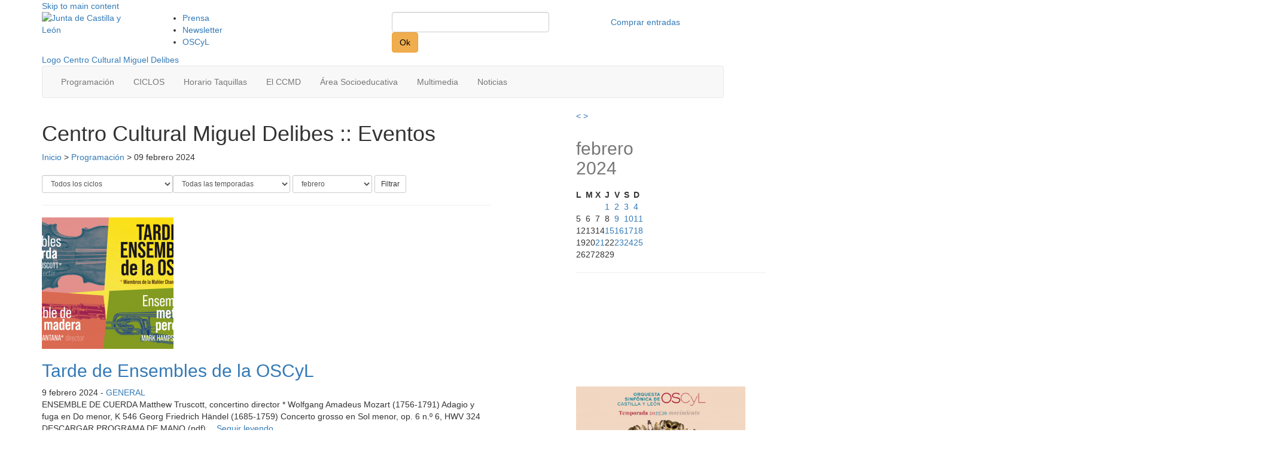

--- FILE ---
content_type: text/html; charset=UTF-8
request_url: https://www.centroculturalmigueldelibes.com/eventos/2024/02/09/
body_size: 12968
content:
<!doctype html>
<html lang="es">

<head>
  <!--[if lt IE 7]> <html class="no-js ie6 oldie" lang="es"> <![endif]-->
  <!--[if IE 7]>    <html class="no-js ie7 oldie" lang="es"> <![endif]-->
  <!--[if IE 8]>    <html class="no-js ie8 oldie" lang="es"> <![endif]-->
  <!--[if gt IE 8]><!-->
  <html class="no-js" lang="es">
  <!--<![endif]-->
  <meta charset="utf-8">
  <meta http-equiv="X-UA-Compatible" content="IE=edge">
  <meta name="viewport" content="width=device-width, initial-scale=1">

  <!-- HTML5 shim and Respond.js IE8 support of HTML5 elements and media queries -->
  <!--[if lt IE 9]>
  <script src="https://oss.maxcdn.com/libs/html5shiv/3.7.0/html5shiv.js"></script>
  <script src="https://oss.maxcdn.com/libs/respond.js/1.4.2/respond.min.js"></script>
  <![endif]-->

  <title>Eventos &#8211; Centro Cultural Miguel Delibes</title>
  <link rel="alternate" type="application/rss+xml" title="Centro Cultural Miguel Delibes RSS Feed" href="https://www.centroculturalmigueldelibes.com/rssfeed/">
  <link rel="shortcut icon" href="/wp-content/themes/ccmdtheme2020/favicon.ico" />
  <!-- Global site tag (gtag.js) - Google Analytics -->
  <script async src="https://www.googletagmanager.com/gtag/js?id=G-XW4KZD3JSG"></script>
  <script>
    window.dataLayer = window.dataLayer || [];

    function gtag() {
      dataLayer.push(arguments);
    }
    gtag('js', new Date());
    // gtag('config', 'UA-5764362-20');
    gtag('config', 'G-XW4KZD3JSG');
  </script>
  <meta name='robots' content='index, follow, max-image-preview:large, max-snippet:-1, max-video-preview:-1' />

	<!-- This site is optimized with the Yoast SEO plugin v23.7 - https://yoast.com/wordpress/plugins/seo/ -->
	<link rel="canonical" href="/2024/02/09/" />
	<meta property="og:locale" content="es_ES" />
	<meta property="og:type" content="website" />
	<meta property="og:url" content="/2024/02/09/" />
	<meta property="og:site_name" content="Centro Cultural Miguel Delibes" />
	<script type="application/ld+json" class="yoast-schema-graph">{"@context":"https://schema.org","@graph":[{"@type":"CollectionPage","@id":"/2024/02/09/","url":"/2024/02/09/","name":"","isPartOf":{"@id":"https://www.centroculturalmigueldelibes.com/#website"},"primaryImageOfPage":{"@id":"/2024/02/09/#primaryimage"},"image":{"@id":"/2024/02/09/#primaryimage"},"thumbnailUrl":"/assets/web-tarde-ensembles-630x397.jpg","breadcrumb":{"@id":"/2024/02/09/#breadcrumb"},"inLanguage":"es"},{"@type":"ImageObject","inLanguage":"es","@id":"/2024/02/09/#primaryimage","url":"/assets/web-tarde-ensembles-630x397.jpg","contentUrl":"/assets/web-tarde-ensembles-630x397.jpg","width":1772,"height":1118,"caption":"Tarde de ensembles"},{"@type":"BreadcrumbList","@id":"/2024/02/09/#breadcrumb","itemListElement":[{"@type":"ListItem","position":1,"name":"Inicio","item":"https://www.centroculturalmigueldelibes.com/"},{"@type":"ListItem","position":2,"name":"Archivos por 9 febrero 2024"}]},{"@type":"WebSite","@id":"https://www.centroculturalmigueldelibes.com/#website","url":"https://www.centroculturalmigueldelibes.com/","name":"Centro Cultural Miguel Delibes","description":"El CCMD de Valladolid","potentialAction":[{"@type":"SearchAction","target":{"@type":"EntryPoint","urlTemplate":"https://www.centroculturalmigueldelibes.com/?s={search_term_string}"},"query-input":{"@type":"PropertyValueSpecification","valueRequired":true,"valueName":"search_term_string"}}],"inLanguage":"es"}]}</script>
	<!-- / Yoast SEO plugin. -->


<link rel='dns-prefetch' href='//cdnjs.cloudflare.com' />
<link rel='dns-prefetch' href='//www.centroculturalmigueldelibes.com' />
<script type="text/javascript">
/* <![CDATA[ */
window._wpemojiSettings = {"baseUrl":"https:\/\/s.w.org\/images\/core\/emoji\/15.0.3\/72x72\/","ext":".png","svgUrl":"https:\/\/s.w.org\/images\/core\/emoji\/15.0.3\/svg\/","svgExt":".svg","source":{"concatemoji":"\/wp-includes\/js\/wp-emoji-release.min.js?ver=6.6.4"}};
/*! This file is auto-generated */
!function(i,n){var o,s,e;function c(e){try{var t={supportTests:e,timestamp:(new Date).valueOf()};sessionStorage.setItem(o,JSON.stringify(t))}catch(e){}}function p(e,t,n){e.clearRect(0,0,e.canvas.width,e.canvas.height),e.fillText(t,0,0);var t=new Uint32Array(e.getImageData(0,0,e.canvas.width,e.canvas.height).data),r=(e.clearRect(0,0,e.canvas.width,e.canvas.height),e.fillText(n,0,0),new Uint32Array(e.getImageData(0,0,e.canvas.width,e.canvas.height).data));return t.every(function(e,t){return e===r[t]})}function u(e,t,n){switch(t){case"flag":return n(e,"\ud83c\udff3\ufe0f\u200d\u26a7\ufe0f","\ud83c\udff3\ufe0f\u200b\u26a7\ufe0f")?!1:!n(e,"\ud83c\uddfa\ud83c\uddf3","\ud83c\uddfa\u200b\ud83c\uddf3")&&!n(e,"\ud83c\udff4\udb40\udc67\udb40\udc62\udb40\udc65\udb40\udc6e\udb40\udc67\udb40\udc7f","\ud83c\udff4\u200b\udb40\udc67\u200b\udb40\udc62\u200b\udb40\udc65\u200b\udb40\udc6e\u200b\udb40\udc67\u200b\udb40\udc7f");case"emoji":return!n(e,"\ud83d\udc26\u200d\u2b1b","\ud83d\udc26\u200b\u2b1b")}return!1}function f(e,t,n){var r="undefined"!=typeof WorkerGlobalScope&&self instanceof WorkerGlobalScope?new OffscreenCanvas(300,150):i.createElement("canvas"),a=r.getContext("2d",{willReadFrequently:!0}),o=(a.textBaseline="top",a.font="600 32px Arial",{});return e.forEach(function(e){o[e]=t(a,e,n)}),o}function t(e){var t=i.createElement("script");t.src=e,t.defer=!0,i.head.appendChild(t)}"undefined"!=typeof Promise&&(o="wpEmojiSettingsSupports",s=["flag","emoji"],n.supports={everything:!0,everythingExceptFlag:!0},e=new Promise(function(e){i.addEventListener("DOMContentLoaded",e,{once:!0})}),new Promise(function(t){var n=function(){try{var e=JSON.parse(sessionStorage.getItem(o));if("object"==typeof e&&"number"==typeof e.timestamp&&(new Date).valueOf()<e.timestamp+604800&&"object"==typeof e.supportTests)return e.supportTests}catch(e){}return null}();if(!n){if("undefined"!=typeof Worker&&"undefined"!=typeof OffscreenCanvas&&"undefined"!=typeof URL&&URL.createObjectURL&&"undefined"!=typeof Blob)try{var e="postMessage("+f.toString()+"("+[JSON.stringify(s),u.toString(),p.toString()].join(",")+"));",r=new Blob([e],{type:"text/javascript"}),a=new Worker(URL.createObjectURL(r),{name:"wpTestEmojiSupports"});return void(a.onmessage=function(e){c(n=e.data),a.terminate(),t(n)})}catch(e){}c(n=f(s,u,p))}t(n)}).then(function(e){for(var t in e)n.supports[t]=e[t],n.supports.everything=n.supports.everything&&n.supports[t],"flag"!==t&&(n.supports.everythingExceptFlag=n.supports.everythingExceptFlag&&n.supports[t]);n.supports.everythingExceptFlag=n.supports.everythingExceptFlag&&!n.supports.flag,n.DOMReady=!1,n.readyCallback=function(){n.DOMReady=!0}}).then(function(){return e}).then(function(){var e;n.supports.everything||(n.readyCallback(),(e=n.source||{}).concatemoji?t(e.concatemoji):e.wpemoji&&e.twemoji&&(t(e.twemoji),t(e.wpemoji)))}))}((window,document),window._wpemojiSettings);
/* ]]> */
</script>
		
	<link rel='stylesheet' id='form-manager-css-css' href='/wp-content/plugins/wordpress-form-manager/css/style.css?ver=6.6.4' type='text/css' media='all' />
<link rel='stylesheet' id='bootstrap-fa-icon-css' href='/wp-content/plugins/easy-bootstrap-shortcodes/styles/font-awesome.min.css?ver=6.6.4' type='text/css' media='all' />
<style id='wp-emoji-styles-inline-css' type='text/css'>

	img.wp-smiley, img.emoji {
		display: inline !important;
		border: none !important;
		box-shadow: none !important;
		height: 1em !important;
		width: 1em !important;
		margin: 0 0.07em !important;
		vertical-align: -0.1em !important;
		background: none !important;
		padding: 0 !important;
	}
</style>
<link rel='stylesheet' id='wp-block-library-css' href='/wp-includes/css/dist/block-library/style.min.css?ver=6.6.4' type='text/css' media='all' />
<style id='classic-theme-styles-inline-css' type='text/css'>
/*! This file is auto-generated */
.wp-block-button__link{color:#fff;background-color:#32373c;border-radius:9999px;box-shadow:none;text-decoration:none;padding:calc(.667em + 2px) calc(1.333em + 2px);font-size:1.125em}.wp-block-file__button{background:#32373c;color:#fff;text-decoration:none}
</style>
<style id='global-styles-inline-css' type='text/css'>
:root{--wp--preset--aspect-ratio--square: 1;--wp--preset--aspect-ratio--4-3: 4/3;--wp--preset--aspect-ratio--3-4: 3/4;--wp--preset--aspect-ratio--3-2: 3/2;--wp--preset--aspect-ratio--2-3: 2/3;--wp--preset--aspect-ratio--16-9: 16/9;--wp--preset--aspect-ratio--9-16: 9/16;--wp--preset--color--black: #000000;--wp--preset--color--cyan-bluish-gray: #abb8c3;--wp--preset--color--white: #ffffff;--wp--preset--color--pale-pink: #f78da7;--wp--preset--color--vivid-red: #cf2e2e;--wp--preset--color--luminous-vivid-orange: #ff6900;--wp--preset--color--luminous-vivid-amber: #fcb900;--wp--preset--color--light-green-cyan: #7bdcb5;--wp--preset--color--vivid-green-cyan: #00d084;--wp--preset--color--pale-cyan-blue: #8ed1fc;--wp--preset--color--vivid-cyan-blue: #0693e3;--wp--preset--color--vivid-purple: #9b51e0;--wp--preset--gradient--vivid-cyan-blue-to-vivid-purple: linear-gradient(135deg,rgba(6,147,227,1) 0%,rgb(155,81,224) 100%);--wp--preset--gradient--light-green-cyan-to-vivid-green-cyan: linear-gradient(135deg,rgb(122,220,180) 0%,rgb(0,208,130) 100%);--wp--preset--gradient--luminous-vivid-amber-to-luminous-vivid-orange: linear-gradient(135deg,rgba(252,185,0,1) 0%,rgba(255,105,0,1) 100%);--wp--preset--gradient--luminous-vivid-orange-to-vivid-red: linear-gradient(135deg,rgba(255,105,0,1) 0%,rgb(207,46,46) 100%);--wp--preset--gradient--very-light-gray-to-cyan-bluish-gray: linear-gradient(135deg,rgb(238,238,238) 0%,rgb(169,184,195) 100%);--wp--preset--gradient--cool-to-warm-spectrum: linear-gradient(135deg,rgb(74,234,220) 0%,rgb(151,120,209) 20%,rgb(207,42,186) 40%,rgb(238,44,130) 60%,rgb(251,105,98) 80%,rgb(254,248,76) 100%);--wp--preset--gradient--blush-light-purple: linear-gradient(135deg,rgb(255,206,236) 0%,rgb(152,150,240) 100%);--wp--preset--gradient--blush-bordeaux: linear-gradient(135deg,rgb(254,205,165) 0%,rgb(254,45,45) 50%,rgb(107,0,62) 100%);--wp--preset--gradient--luminous-dusk: linear-gradient(135deg,rgb(255,203,112) 0%,rgb(199,81,192) 50%,rgb(65,88,208) 100%);--wp--preset--gradient--pale-ocean: linear-gradient(135deg,rgb(255,245,203) 0%,rgb(182,227,212) 50%,rgb(51,167,181) 100%);--wp--preset--gradient--electric-grass: linear-gradient(135deg,rgb(202,248,128) 0%,rgb(113,206,126) 100%);--wp--preset--gradient--midnight: linear-gradient(135deg,rgb(2,3,129) 0%,rgb(40,116,252) 100%);--wp--preset--font-size--small: 13px;--wp--preset--font-size--medium: 20px;--wp--preset--font-size--large: 36px;--wp--preset--font-size--x-large: 42px;--wp--preset--spacing--20: 0.44rem;--wp--preset--spacing--30: 0.67rem;--wp--preset--spacing--40: 1rem;--wp--preset--spacing--50: 1.5rem;--wp--preset--spacing--60: 2.25rem;--wp--preset--spacing--70: 3.38rem;--wp--preset--spacing--80: 5.06rem;--wp--preset--shadow--natural: 6px 6px 9px rgba(0, 0, 0, 0.2);--wp--preset--shadow--deep: 12px 12px 50px rgba(0, 0, 0, 0.4);--wp--preset--shadow--sharp: 6px 6px 0px rgba(0, 0, 0, 0.2);--wp--preset--shadow--outlined: 6px 6px 0px -3px rgba(255, 255, 255, 1), 6px 6px rgba(0, 0, 0, 1);--wp--preset--shadow--crisp: 6px 6px 0px rgba(0, 0, 0, 1);}:where(.is-layout-flex){gap: 0.5em;}:where(.is-layout-grid){gap: 0.5em;}body .is-layout-flex{display: flex;}.is-layout-flex{flex-wrap: wrap;align-items: center;}.is-layout-flex > :is(*, div){margin: 0;}body .is-layout-grid{display: grid;}.is-layout-grid > :is(*, div){margin: 0;}:where(.wp-block-columns.is-layout-flex){gap: 2em;}:where(.wp-block-columns.is-layout-grid){gap: 2em;}:where(.wp-block-post-template.is-layout-flex){gap: 1.25em;}:where(.wp-block-post-template.is-layout-grid){gap: 1.25em;}.has-black-color{color: var(--wp--preset--color--black) !important;}.has-cyan-bluish-gray-color{color: var(--wp--preset--color--cyan-bluish-gray) !important;}.has-white-color{color: var(--wp--preset--color--white) !important;}.has-pale-pink-color{color: var(--wp--preset--color--pale-pink) !important;}.has-vivid-red-color{color: var(--wp--preset--color--vivid-red) !important;}.has-luminous-vivid-orange-color{color: var(--wp--preset--color--luminous-vivid-orange) !important;}.has-luminous-vivid-amber-color{color: var(--wp--preset--color--luminous-vivid-amber) !important;}.has-light-green-cyan-color{color: var(--wp--preset--color--light-green-cyan) !important;}.has-vivid-green-cyan-color{color: var(--wp--preset--color--vivid-green-cyan) !important;}.has-pale-cyan-blue-color{color: var(--wp--preset--color--pale-cyan-blue) !important;}.has-vivid-cyan-blue-color{color: var(--wp--preset--color--vivid-cyan-blue) !important;}.has-vivid-purple-color{color: var(--wp--preset--color--vivid-purple) !important;}.has-black-background-color{background-color: var(--wp--preset--color--black) !important;}.has-cyan-bluish-gray-background-color{background-color: var(--wp--preset--color--cyan-bluish-gray) !important;}.has-white-background-color{background-color: var(--wp--preset--color--white) !important;}.has-pale-pink-background-color{background-color: var(--wp--preset--color--pale-pink) !important;}.has-vivid-red-background-color{background-color: var(--wp--preset--color--vivid-red) !important;}.has-luminous-vivid-orange-background-color{background-color: var(--wp--preset--color--luminous-vivid-orange) !important;}.has-luminous-vivid-amber-background-color{background-color: var(--wp--preset--color--luminous-vivid-amber) !important;}.has-light-green-cyan-background-color{background-color: var(--wp--preset--color--light-green-cyan) !important;}.has-vivid-green-cyan-background-color{background-color: var(--wp--preset--color--vivid-green-cyan) !important;}.has-pale-cyan-blue-background-color{background-color: var(--wp--preset--color--pale-cyan-blue) !important;}.has-vivid-cyan-blue-background-color{background-color: var(--wp--preset--color--vivid-cyan-blue) !important;}.has-vivid-purple-background-color{background-color: var(--wp--preset--color--vivid-purple) !important;}.has-black-border-color{border-color: var(--wp--preset--color--black) !important;}.has-cyan-bluish-gray-border-color{border-color: var(--wp--preset--color--cyan-bluish-gray) !important;}.has-white-border-color{border-color: var(--wp--preset--color--white) !important;}.has-pale-pink-border-color{border-color: var(--wp--preset--color--pale-pink) !important;}.has-vivid-red-border-color{border-color: var(--wp--preset--color--vivid-red) !important;}.has-luminous-vivid-orange-border-color{border-color: var(--wp--preset--color--luminous-vivid-orange) !important;}.has-luminous-vivid-amber-border-color{border-color: var(--wp--preset--color--luminous-vivid-amber) !important;}.has-light-green-cyan-border-color{border-color: var(--wp--preset--color--light-green-cyan) !important;}.has-vivid-green-cyan-border-color{border-color: var(--wp--preset--color--vivid-green-cyan) !important;}.has-pale-cyan-blue-border-color{border-color: var(--wp--preset--color--pale-cyan-blue) !important;}.has-vivid-cyan-blue-border-color{border-color: var(--wp--preset--color--vivid-cyan-blue) !important;}.has-vivid-purple-border-color{border-color: var(--wp--preset--color--vivid-purple) !important;}.has-vivid-cyan-blue-to-vivid-purple-gradient-background{background: var(--wp--preset--gradient--vivid-cyan-blue-to-vivid-purple) !important;}.has-light-green-cyan-to-vivid-green-cyan-gradient-background{background: var(--wp--preset--gradient--light-green-cyan-to-vivid-green-cyan) !important;}.has-luminous-vivid-amber-to-luminous-vivid-orange-gradient-background{background: var(--wp--preset--gradient--luminous-vivid-amber-to-luminous-vivid-orange) !important;}.has-luminous-vivid-orange-to-vivid-red-gradient-background{background: var(--wp--preset--gradient--luminous-vivid-orange-to-vivid-red) !important;}.has-very-light-gray-to-cyan-bluish-gray-gradient-background{background: var(--wp--preset--gradient--very-light-gray-to-cyan-bluish-gray) !important;}.has-cool-to-warm-spectrum-gradient-background{background: var(--wp--preset--gradient--cool-to-warm-spectrum) !important;}.has-blush-light-purple-gradient-background{background: var(--wp--preset--gradient--blush-light-purple) !important;}.has-blush-bordeaux-gradient-background{background: var(--wp--preset--gradient--blush-bordeaux) !important;}.has-luminous-dusk-gradient-background{background: var(--wp--preset--gradient--luminous-dusk) !important;}.has-pale-ocean-gradient-background{background: var(--wp--preset--gradient--pale-ocean) !important;}.has-electric-grass-gradient-background{background: var(--wp--preset--gradient--electric-grass) !important;}.has-midnight-gradient-background{background: var(--wp--preset--gradient--midnight) !important;}.has-small-font-size{font-size: var(--wp--preset--font-size--small) !important;}.has-medium-font-size{font-size: var(--wp--preset--font-size--medium) !important;}.has-large-font-size{font-size: var(--wp--preset--font-size--large) !important;}.has-x-large-font-size{font-size: var(--wp--preset--font-size--x-large) !important;}
:where(.wp-block-post-template.is-layout-flex){gap: 1.25em;}:where(.wp-block-post-template.is-layout-grid){gap: 1.25em;}
:where(.wp-block-columns.is-layout-flex){gap: 2em;}:where(.wp-block-columns.is-layout-grid){gap: 2em;}
:root :where(.wp-block-pullquote){font-size: 1.5em;line-height: 1.6;}
</style>
<link rel='stylesheet' id='cookie-notice-front-css' href='/wp-content/plugins/cookie-notice/css/front.min.css?ver=2.4.18' type='text/css' media='all' />
<link rel='stylesheet' id='bootstrap-css' href='https://cdnjs.cloudflare.com/ajax/libs/twitter-bootstrap/3.3.6/css/bootstrap.min.css?ver=1.0' type='text/css' media='media, screen' />
<link rel='stylesheet' id='owl2css-css' href='https://cdnjs.cloudflare.com/ajax/libs/OwlCarousel2/2.0.0-beta.3/assets/owl.carousel.min.css?ver=1.0' type='text/css' media='media, screen' />
<link rel='stylesheet' id='owl2csstheme-css' href='https://cdnjs.cloudflare.com/ajax/libs/OwlCarousel2/2.0.0-beta.3/assets/owl.theme.default.min.css?ver=1.0' type='text/css' media='media, screen' />
<link rel='stylesheet' id='style-css' href='/wp-content/themes/ccmdtheme2020/css/style.css?ver=1.1' type='text/css' media='media, screen' />
<link rel='stylesheet' id='newstyle-css' href='/wp-content/themes/ccmdtheme2020/css/newstyle.css?ver=1.1' type='text/css' media='media, screen' />
<link rel='stylesheet' id='fancybox-css' href='/wp-content/plugins/easy-fancybox/fancybox/1.5.4/jquery.fancybox.min.css?ver=6.6.4' type='text/css' media='screen' />
<link rel='stylesheet' id='ebs_dynamic_css-css' href='/wp-content/plugins/easy-bootstrap-shortcodes/styles/ebs_dynamic_css.php?ver=6.6.4' type='text/css' media='all' />
<link rel='stylesheet' id='better-related-frontend-css' href='/wp-content/plugins/better-related/css/better-related.css?ver=0.3.5' type='text/css' media='all' />
<link rel='stylesheet' id='wp-paginate-css' href='/wp-content/plugins/wp-paginate/css/wp-paginate.css?ver=2.2.2' type='text/css' media='screen' />
<script type="text/javascript" id="form-manager-js-user-js-extra">
/* <![CDATA[ */
var fm_user_I18n = {"ajaxurl":"https:\/\/www.centroculturalmigueldelibes.com\/wp-admin\/admin-ajax.php"};
/* ]]> */
</script>
<script type="text/javascript" src="/wp-content/plugins/wordpress-form-manager/js/userscripts.js?ver=6.6.4" id="form-manager-js-user-js"></script>
<script type="text/javascript" src="https://cdnjs.cloudflare.com/ajax/libs/jquery/1.12.2/jquery.min.js?ver=1.12.2" id="jquery-js"></script>
<script type="text/javascript" src="/wp-content/themes/ccmdtheme2020/js/libs/modernizr-2.0.6.min.js?ver=2.0.6" id="modernizr-js"></script>
<script type="text/javascript" src="https://cdnjs.cloudflare.com/ajax/libs/twitter-bootstrap/3.3.6/js/bootstrap.min.js?ver=3.3.6" id="bootstrap-js"></script>
<script type="text/javascript" src="https://cdnjs.cloudflare.com/ajax/libs/bootstrap-hover-dropdown/2.2.1/bootstrap-hover-dropdown.min.js?ver=2.2.1" id="bootstrap-hover-js"></script>
<script type="text/javascript" src="/wp-content/themes/ccmdtheme2020/js/script.js?ver=1.0" id="scripts-js"></script>
<link rel="https://api.w.org/" href="https://www.centroculturalmigueldelibes.com/wp-json/" />
<!-- Dynamic Widgets by QURL loaded - http://www.dynamic-widgets.com //-->
</head>

<body class="archive date post-type-archive post-type-archive-eventos cookies-not-set">
    <div id="wrap" role="document">
        <header id="header_block" class="container" role="presentation">
      
      <div id="mainnav_wrapper2" role="navigation">
        <a class="skip-link" href="#main">Skip to main content</a>
        <div id="support_nav">
          <div class="row "><div class="col-lg-2 col-md-2 col-xs-4 col-sm-2">
<a href="http://www.jcyl.es" target="_blank" rel="noopener noreferrer"><img decoding="async" class="alignnone" src="/wp-content/themes/ccmdtheme/img/jcyl-logo.png" alt="Junta de Castilla y León" width="82" height="50" /></a></div>
<div class="col-lg-4 col-md-4 col-xs-8 col-sm-3">
<ul id="menu-utility-navigation" class="menu"><li id="menu-item-746" class="menu-item menu-item-type-custom menu-item-object-custom menu-item-746"><a href="/prensa/">Prensa</a></li>
<li id="menu-item-4523" class="menu-item menu-item-type-post_type menu-item-object-page menu-item-4523"><a href="/newsletter/">Newsletter</a></li>
<li id="menu-item-7762" class="menu-item menu-item-type-custom menu-item-object-custom menu-item-7762"><a href="https://www.oscyl.com">OSCyL</a></li>
</ul>
</div>
<div class="col-lg-3 col-md-3 col-xs-5 col-sm-3">
<form role="search" method="get" id="searchform" action="https://www.centroculturalmigueldelibes.com/" >
    <label class="sr-only" for="s">Search for:</label>
    <input type="text" class="btn-block form-control" value="" name="s" id="s" />
    <button type="submit" id="searchsubmit" class="btn btn-warning visuallyhidden" style="color:#000">Ok</button>
    </form>
</div>
<div class="col-lg-3 col-md-3 col-xs-3 col-sm-4">
<a class="shop-link btn btn-block" href="https://es.patronbase.com/_CCMiguelDelibes/Productions" target="_blank" rel="noopener noreferrer"><span class="hidden-xs">Comprar entradas</span><i class=" glyphicon glyphicon-shopping-cart visible-xs" style="color:#1e1e1e;"></i></a></div>
</div>
        </div>

        <a href="/" title="Ir a la home">
          <div id="logo_box">
            <span class="visuallyhidden">Logo Centro Cultural Miguel Delibes</span>
          </div>
        </a>
        <div class="navbar navbar-default navbar-custom">
          <!-- Brand and toggle get grouped for better mobile display -->
          <div class="navbar-header">
            <button type="button" class="navbar-toggle collapsed" data-toggle="collapse" data-target="#bs-example-navbar-collapse-1" aria-expanded="false">
              <span class="sr-only">Toggle navigation</span>
              <span class="icon-bar"></span>
              <span class="icon-bar"></span>
              <span class="icon-bar"></span>
            </button>
            <a class="navbar-brand visible-xs" href="#">Menú</a>
          </div>
          <div class="collapse navbar-collapse" id="bs-example-navbar-collapse-1">
            <ul id="menu-new-primary-navigation" aria-label="primary-navigation" class="nav navbar-nav" role="menu"><li id="menu-item-7443" class="menu-item menu-item-type-custom menu-item-object-custom menu-item-7443" role="menuitem"><a href="/eventos/" class="btn btn-custom">Programación</a></li>
<li id="menu-item-18720" class="menu-item menu-item-type-post_type menu-item-object-page menu-item-has-children menu-item-18720 dropdown" role="menuitem"><a href="#" class="btn btn-custom dropdown-toggle" data-toggle="dropdown" data-hover="dropdown" aria-haspopup="true">CICLOS </a>
<ul role="menu" class="dropdown-menu">
	<li id="menu-item-23801" class="menu-item menu-item-type-post_type menu-item-object-page menu-item-23801" role="menuitem"><a href="/ciclos/teatro-en-el-delibes-v-comunidad-a-escena/">Teatro en el Delibes. V Comunidad a escena</a></li>
	<li id="menu-item-18723" class="menu-item menu-item-type-post_type menu-item-object-page menu-item-18723" role="menuitem"><a href="/ciclos/recitales-y-musica-de-camara-2/">Recitales y Música de Cámara</a></li>
	<li id="menu-item-21666" class="menu-item menu-item-type-post_type menu-item-object-page menu-item-21666" role="menuitem"><a href="/ciclos/escolares-y-en-familia-2025-2026/">Escolares y En Familia 25-26</a></li>
	<li id="menu-item-20576" class="menu-item menu-item-type-post_type menu-item-object-page menu-item-20576" role="menuitem"><a href="/ciclos/abonos-oscyl/">ABONOS OSCyL</a></li>
</ul>
</li>
<li id="menu-item-18209" class="menu-item menu-item-type-post_type menu-item-object-page menu-item-18209" role="menuitem"><a href="/horario-taquillas/" class="btn btn-custom">Horario Taquillas</a></li>
<li id="menu-item-7448" class="menu-item menu-item-type-post_type menu-item-object-page menu-item-has-children menu-item-7448 dropdown" role="menuitem"><a href="#" class="btn btn-custom dropdown-toggle" data-toggle="dropdown" data-hover="dropdown" aria-haspopup="true">El CCMD </a>
<ul role="menu" class="dropdown-menu">
	<li id="menu-item-7452" class="menu-item menu-item-type-post_type menu-item-object-page menu-item-7452" role="menuitem"><a href="/el-ccmd/elauditorio/">El Auditorio</a></li>
	<li id="menu-item-7763" class="menu-item menu-item-type-custom menu-item-object-custom menu-item-7763" role="menuitem"><a href="http://www.oscyl.com">OSCyL</a></li>
	<li id="menu-item-7453" class="menu-item menu-item-type-post_type menu-item-object-page menu-item-7453" role="menuitem"><a href="/congresos-y-eventos/">Congresos y eventos</a></li>
	<li id="menu-item-7470" class="menu-item menu-item-type-post_type menu-item-object-page menu-item-7470" role="menuitem"><a href="/el-ccmd/marketing-y-patrocinios/">Marketing y Patrocinios</a></li>
	<li id="menu-item-7469" class="menu-item menu-item-type-post_type menu-item-object-page menu-item-7469" role="menuitem"><a href="/el-ccmd/conservatoriodemusica/">Conservatorio de Música</a></li>
	<li id="menu-item-7467" class="menu-item menu-item-type-post_type menu-item-object-page menu-item-7467" role="menuitem"><a href="/el-ccmd/escuela-superior-arte-dramatico/">Escuela Sup. de Arte Dramático</a></li>
	<li id="menu-item-7468" class="menu-item menu-item-type-post_type menu-item-object-page menu-item-7468" role="menuitem"><a href="/el-ccmd/escuela-profesional-de-danza/">Escuela Profesional de danza</a></li>
	<li id="menu-item-21616" class="menu-item menu-item-type-post_type menu-item-object-page menu-item-21616" role="menuitem"><a href="/el-ccmd/cafeteria/">Cafetería</a></li>
</ul>
</li>
<li id="menu-item-7449" class="menu-item menu-item-type-post_type menu-item-object-page menu-item-has-children menu-item-7449 dropdown" role="menuitem"><a href="#" class="btn btn-custom dropdown-toggle" data-toggle="dropdown" data-hover="dropdown" aria-haspopup="true">Área Socioeducativa </a>
<ul role="menu" class="dropdown-menu">
	<li id="menu-item-17322" class="menu-item menu-item-type-post_type menu-item-object-page menu-item-17322" role="menuitem"><a href="/areas/mira/">MIRA</a></li>
	<li id="menu-item-17324" class="menu-item menu-item-type-post_type menu-item-object-page menu-item-17324" role="menuitem"><a href="/areas/das/">DAS</a></li>
	<li id="menu-item-17321" class="menu-item menu-item-type-post_type menu-item-object-page menu-item-17321" role="menuitem"><a href="/areas/miradas/">Miradas</a></li>
</ul>
</li>
<li id="menu-item-7450" class="menu-item menu-item-type-custom menu-item-object-custom menu-item-7450" role="menuitem"><a href="/multimedia/" class="btn btn-custom">Multimedia</a></li>
<li id="menu-item-7451" class="menu-item menu-item-type-taxonomy menu-item-object-category menu-item-has-children menu-item-7451 dropdown" role="menuitem"><a href="#" class="btn btn-custom dropdown-toggle" data-toggle="dropdown" data-hover="dropdown" aria-haspopup="true">Noticias </a>
<ul role="menu" class="dropdown-menu">
	<li id="menu-item-16755" class="menu-item menu-item-type-taxonomy menu-item-object-category menu-item-16755" role="menuitem"><a href="/noticias/">Noticias</a></li>
	<li id="menu-item-16756" class="menu-item menu-item-type-taxonomy menu-item-object-category menu-item-16756" role="menuitem"><a href="/noticias/noticias-en-prensa/">Noticias en prensa</a></li>
</ul>
</li>
</ul>          </div>
        </div>
      </div>
    </header>
    <div id="content" class="container">
	<div class="row">

				<div id="main" class="span-5 col-md-8" role="main">
			<h1 class="visuallyhidden">Centro Cultural Miguel Delibes :: Eventos</h1>

												
			<div class="breadcrumbs">
				<p id="breadcrumbs"><a href="https://www.centroculturalmigueldelibes.com">Inicio</a> &gt; <a href="https://www.centroculturalmigueldelibes.com/eventos/">Programación</a>  &gt 09 febrero 2024</p>
			</div>

			<div class="archive_box">
				<h2 class="h1_look">
														</h2>
				<form id="events-filter" class="filter-form2 form-inline clearfix" method="get" action="https://www.centroculturalmigueldelibes.com/">
					<select class="form-control input-sm ciclo-select" name="ciclo" aria-label="Selector ciclo"><option value="">Todos los ciclos</option><option value="musica-antigua">Antigua</option><option value="musica-de-camara">Cámara</option><option value="camara-piano">Cámara + Piano</option><option value="conciertos-didacticos">Conciertos Didácticos</option><option value="conciertos-extraordinarios">Conciertos Extraordinarios</option><option value="conexion">Conexión</option><option value="d-christmas">D+ Christmas</option><option value="d-jazz">D+ Jazz</option><option value="d-lirico">D+ Lírico</option><option value="d-musical">D+ Musical</option><option value="d-opera">D+ Ópera</option><option value="d-pop">D+ POP</option><option value="d-rock">D+ ROCK</option><option value="d-tradicional">D+ Tradicional</option><option value="danza">Danza</option><option value="delibes-canta">Delibes Canta</option><option value="delibes-plus">Delibes+</option><option value="delibes-antigua">Delibes+ Antigua</option><option value="delibes-canta-3">Delibes+ Canta</option><option value="delibes-danza">Delibes+ Danza</option><option value="delibes-en-familia">Delibes+ En Familia</option><option value="delibes-fantasia">Delibes+ Fantasía</option><option value="delibes-flamenco">Delibes+ Flamenco</option><option value="delibes-fusion">Delibes+ Fusión</option><option value="delibes-jazz-mujeres-cantan">Delibes+ Jazz Mujeres Cantan</option><option value="delibes-magia">Delibes+ Magia</option><option value="delibes-xxi">Delibes+ XXI</option><option value="en-familia">En Familia</option><option value="fuera-de-abono">Fuera de Abono</option><option value="general">GENERAL</option><option value="grandes-orquestas">Grandes Orquestas</option><option value="grandes-voces">Grandes Voces</option><option value="iii-comunidad-a-escena-adultos">III Comunidad a Escena Adultos</option><option value="iii-comunidad-a-escena-familiar">III Comunidad a Escena Familiar</option><option value="iv-comunidad-a-escena">IV Comunidad a escena</option><option value="jovenes-orquestas">Jóvenes Orquestas</option><option value="la-comunidad-a-escena-teatro">La Comunidad a Escena</option><option value="la-comunidad-a-escena-la-comunidad-a-escena-teatro">La Comunidad a Escena</option><option value="la-comunidad-a-escena">La Comunidad a escena</option><option value="miradas">Miradas</option><option value="ciclo-opera">Ópera</option><option value="oscyl">OSCyL</option><option value="piano">Piano</option><option value="promotores-externos">Promotores Externos</option><option value="recitales-y-musica-de-camara">Recitales y Música de Cámara</option><option value="talleres">Talleres</option><option value="talleres-creativos">Talleres creativos</option><option value="teatro">Teatro</option><option value="teatro-en-el-delibes">Teatro en el Delibes</option><option value="v-comunidad-a-escena">V Comunidad a Escena</option></select><select class="form-control input-sm" name="temporada" aria-label="Selector temporada"><option value="">Todas las temporadas</option><option value="enero-junio-2022">Enero - Junio 2022</option><option value="invierno-21">Invierno 2021</option><option value="otono-2020">Otoño 2020</option><option value="temporada-primavera-2021">Primavera 2021</option><option value="septiembre-diciembre-2021">Septiembre-Diciembre 2021</option><option value="2011-2012">Temporada 2011-2012</option><option value="2012-2013">Temporada 2012-2013</option><option value="temporada-2013">Temporada 2013</option><option value="2013-2014">Temporada 2013-2014</option><option value="temporada2014">Temporada 2014</option><option value="2014-2015">Temporada 2014-2015</option><option value="temporada-2015">Temporada 2015</option><option value="temporada-2015-2016">Temporada 2015-2016</option><option value="temporada-2016-2017">Temporada 2016-2017</option><option value="temporada-2017-2018">Temporada 2017-2018</option><option value="temporada-2018-2019">Temporada 2018-2019</option><option value="temporada-2019-2020">Temporada 2019-2020</option><option value="temporada-20-21">Temporada 2020-2021</option><option value="temporada-2021-2022">Temporada 2021-2022</option><option value="temporada-2022-2023">Temporada 2022-2023</option><option value="temporada-2023-2024">Temporada 2023-2024</option><option value="temporada-2024-2025">Temporada 2024-2025</option><option value="temporada-2025-2026">Temporada 2025-2026</option><option value="temporada-2026-2027">Temporada 2026-2027</option></select>					<select class="form-control input-sm" name="monthnum" aria-label="Selector meses">
						<option value="">Todos los meses</option><option value="10">octubre</option><option value="11">noviembre</option><option value="12">diciembre</option><option value="01">enero</option><option value="02" selected="yes">febrero</option><option value="03">marzo</option><option value="04">abril</option><option value="05">mayo</option><option value="06">junio</option><option value="07">julio</option><option value="08">agosto</option><option value="09">septiembre</option>					</select>
					<button type="submit" class="btn btn-default btn-sm">Filtrar</button>
				</form>
				<hr>
								
      <article id="post-21603" class="archive_item clearfix old-event post-21603 eventos type-eventos status-publish has-post-thumbnail hentry ciclo-general temporada-temporada-2023-2024">
    
          <div class="archive_image">
        <img width="220" height="220" src="/assets/web-tarde-ensembles-220x220.jpg" class="img-responsive wp-post-image" alt="Tarde de Ensembles de la OSCyL" decoding="async" loading="lazy">      </div>
        <div class="archive_content has_img">
      <header>
        <h2><a href="/evento/tarde-de-ensembles-de-la-oscyl/">Tarde de Ensembles de la OSCyL</a></h2>
                <span class="archiveitem_meta"><time class="updated" datetime="2024-02-09T19:00:34+01:00" pubdate>9 febrero 2024</time> - <a href="https://www.centroculturalmigueldelibes.com/ciclo/general/">GENERAL</a></span>
      </header>

      <div class="archive_excerpt">
                  <p>ENSEMBLE DE CUERDA Matthew Truscott, concertino director * Wolfgang Amadeus Mozart (1756-1791) Adagio y fuga en Do menor, K 546 Georg Friedrich Händel (1685-1759) Concerto grosso en Sol menor, op. 6 n.º 6, HWV 324 DESCARGAR PROGRAMA DE MANO (pdf)… <a href="https://www.centroculturalmigueldelibes.com/evento/tarde-de-ensembles-de-la-oscyl/" title="Ver más sobre Tarde de Ensembles de la OSCyL" aria-label="Ver más sobre Tarde de Ensembles de la OSCyL">Seguir leyendo</a></p>
              </div>

      <footer>
                              </footer>
    </div>

    
  </article>
  


							</div>
		</div><!-- /#main -->
		
				<aside id="sidebar" class="col-md-span-2 prepend-1 last col-md-3 col-xs-12 col-md-offset-1 archive_sidebar" role="complementary">
						<div class="container">
				<div class="calendar_block"><table id="wp-calendar" summary="Calendario"><caption><h2>febrero 2024</h2></caption><thead><tr><a class="prev-link" href="/eventos/2024/01/" title="View posts for enero 2024">&lt; </a><a class="next-link" href="/eventos/2024/03/" title="View posts for marzo 2024"> &gt;</a>
		<th scope="col" title="lunes" id="day_L">L</th>
		<th scope="col" title="martes" id="day_M">M</th>
		<th scope="col" title="miércoles" id="day_X">X</th>
		<th scope="col" title="jueves" id="day_J">J</th>
		<th scope="col" title="viernes" id="day_V">V</th>
		<th scope="col" title="sábado" id="day_S">S</th>
		<th scope="col" title="domingo" id="day_D">D</th>
  </tr>
  </thead>
  <tbody>
  <tr>
		<td colspan="3" class="pad">&nbsp;</td><td headers="day_J"><a href="/eventos/2024/02/01/" title="PROGRAMA 9 TEMPORADA 23-24 OSCYL TURNO 1">1</a></td><td headers="day_V"><a href="/eventos/2024/02/02/" title="PROGRAMA 9 TEMPORADA 23-24 OSCYL TURNO 2">2</a></td><td headers="day_S"><a href="/eventos/2024/02/03/" title="STRIP-TEASE
Sergio Dalma. Sonríe porque estás en la foto">3</a></td><td headers="day_D"><a href="/eventos/2024/02/04/" title="Sidecars “Modo Avión Teatro Tour” a favor de la Fundación El Sueño de Vicky">4</a></td>
	</tr>
	<tr>
		<td headers="day_L">5</td><td headers="day_M">6</td><td headers="day_X">7</td><td headers="day_J">8</td><td headers="day_V"><a href="/eventos/2024/02/09/" title="Tarde de Ensembles de la OSCyL">9</a></td><td headers="day_S"><a href="/eventos/2024/02/10/" title="OBK">10</a></td><td headers="day_D"><a href="/eventos/2024/02/11/" title="Diego el Cigala. “Obras maestras”">11</a></td>
	</tr>
	<tr>
		<td headers="day_L">12</td><td headers="day_M">13</td><td headers="day_X">14</td><td headers="day_J"><a href="/eventos/2024/02/15/" title="PROGRAMA 10 TEMPORADA 23-24 OSCYL TURNO 1">15</a></td><td headers="day_V"><a href="/eventos/2024/02/16/" title="PROGRAMA 10 TEMPORADA 23-24 OSCYL TURNO 2">16</a></td><td headers="day_S"><a href="/eventos/2024/02/17/" title="QUE MUJER PRODIGIO SOY
Coque Malla. Aunque estemos muertos tour">17</a></td><td headers="day_D"><a href="/eventos/2024/02/18/" title="GRANDES COROS DE CINE">18</a></td>
	</tr>
	<tr>
		<td headers="day_L">19</td><td headers="day_M">20</td><td headers="day_X"><a href="/eventos/2024/02/21/" title="Martin Fröst, clarinete">21</a></td><td headers="day_J">22</td><td headers="day_V"><a href="/eventos/2024/02/23/" title="PROGRAMA 11 TEMPORADA 23-24 OSCYL TURNO 1">23</a></td><td headers="day_S"><a href="/eventos/2024/02/24/" title="Les Bons Becs. Big bang
PROGRAMA 11 TEMPORADA 23-24 OSCYL TURNO 2
Capella Sanctae Crucis
VON LUSTIG, EL HOMBRE QUE VENDIÓ LA TORRE EIFFEL
Concierto  de Babenolius Club">24</a></td><td headers="day_D"><a href="/eventos/2024/02/25/" title="Talleres de música para la primera infancia
ORQUESTA BARROCA COSCyL FEBRERO 2024">25</a></td>
	</tr>
	<tr>
		<td headers="day_L">26</td><td headers="day_M">27</td><td headers="day_X">28</td><td headers="day_J">29</td>
		<td class="pad" colspan="3">&nbsp;</td>
	</tr>
	</tbody>
	</table></div>				<hr>
				<p style="text-align: center;">Consulte toda la programación<br />
de la Orquesta Sinfónica<br />
de Castilla y León.<br />
Puede descargar la<br />
<a href="https://www.oscyl.com/assets/libro-temporada-oscyl-25-26-oficial.pdf"><span style="color: #ff0000;">Programación de Abono<br />
de la temporada 2025/2026 de<br />
la Orquesta Sinfónica<br />
de Castilla y León</span></a></p>
<p><a href="https://www.oscyl.com/assets/libro-temporada-oscyl-25-26-oficial.pdf"><img loading="lazy" decoding="async" class="img-responsive aligncenter wp-image-24457" title="Temporada OSCyL 25-26" src="/assets/portada-libro-25-26-400x400.jpg" alt="PORTADA LIBRO OSCyL 25-26" width="283" height="283" srcset="https://www.centroculturalmigueldelibes.com/assets/portada-libro-25-26-400x400.jpg 400w, https://www.centroculturalmigueldelibes.com/assets/portada-libro-25-26-970x970.jpg 970w, https://www.centroculturalmigueldelibes.com/assets/portada-libro-25-26-768x768.jpg 768w, https://www.centroculturalmigueldelibes.com/assets/portada-libro-25-26-1536x1536.jpg 1536w, https://www.centroculturalmigueldelibes.com/assets/portada-libro-25-26-220x220.jpg 220w, https://www.centroculturalmigueldelibes.com/assets/portada-libro-25-26-630x630.jpg 630w, https://www.centroculturalmigueldelibes.com/assets/portada-libro-25-26.jpg 1654w" sizes="(max-width: 283px) 100vw, 283px" /></a></p>
				<hr>
							</div>
					</aside><!-- /#sidebar -->
			</div>
</div><!-- /#content -->
<script>
	$(".menu-item-7598").addClass('current-menu-item');
	$(".menu-item-7177").addClass('current-menu-item');
</script>
    <footer id="content-info" class="container" role="contentinfo">
    
    <div class="row "><div class="col-lg-4 col-md-4 col-xs-12 col-sm-5"></p>
<p>Av. Real Valladolid, 2 &#8211; 47015 Valladolid<i class=" glyphicon glyphicon-phone " style="color:#666666;"></i>: +34 983 385 604</p>
<p><i class=" glyphicon glyphicon-envelope " style="color:#666666;"></i>: <a title="Escribe a CCMD" href="mailto:info@centroculturalmigueldelibes.com">Email Info CCMD</a> &#8211; <i class=" glyphicon glyphicon-envelope " style="color:#666666;"></i>: <a href="mailto:prensaoscyl@ccmd.es" title="Escriba a Prensa CCMD">Email Prensa</a></p>
<p>Todos los datos de salas, programas, fechas e intérpretes que aparecen, son susceptibles de modificaciones.</p>
<p><a href="https://www.facebook.com/centroculturalmigueldelibes/" target="_blank" rel="noopener noreferrer"><img loading="lazy" decoding="async" class="alignnone wp-image-7995" src="https://www.centroculturalmigueldelibes.com/assets/fcbblanco.png" alt="FCBblanco" width="26" height="26" /></a>   <a href="https://twitter.com/CCMDCyL" target="_blank" rel="noopener noreferrer"><img loading="lazy" decoding="async" class="alignnone wp-image-7997" src="https://www.centroculturalmigueldelibes.com/assets/twtblanco.png" alt="TWTblanco" width="26" height="26" /></a>   <a href="https://www.youtube.com/user/CCMDValladolid" target="_blank" rel="noopener noreferrer"><img loading="lazy" decoding="async" class="alignnone wp-image-7998" src="https://www.centroculturalmigueldelibes.com/assets/ytbblanco.png" alt="YTBblanco" width="26" height="26" /></a>   <a href="https://www.instagram.com/ccmdcyl/" target="_blank" rel="noopener noreferrer"><img loading="lazy" decoding="async" class="alignnone wp-image-7999" src="https://www.centroculturalmigueldelibes.com/assets/instblanco.png" alt="INSTblanco" width="26" height="26" /></a></div>
<div class="col-lg-3 col-md-5 col-xs-6 col-sm-5">
<ul id="menu-service-navigation" class="menu"><li id="menu-item-565" class="menu-item menu-item-type-post_type menu-item-object-page menu-item-565"><a href="/entradas-y-abonos/">Ir a entradas y abonos</a></li>
<li id="menu-item-154" class="menu-item menu-item-type-post_type menu-item-object-page menu-item-154"><a href="/el-ccmd/elauditorio/espacios/">Espacios</a></li>
<li id="menu-item-155" class="menu-item menu-item-type-post_type menu-item-object-page menu-item-155"><a href="/el-ccmd/elauditorio/informacion/">Información</a></li>
<li id="menu-item-157" class="menu-item menu-item-type-post_type menu-item-object-page menu-item-157"><a href="/el-ccmd/elauditorio/contacto/">Contacto</a></li>
<li id="menu-item-156" class="menu-item menu-item-type-taxonomy menu-item-object-category menu-item-156"><a href="/prensa/">Sobre prensa</a></li>
<li id="menu-item-12322" class="menu-item menu-item-type-post_type menu-item-object-page menu-item-privacy-policy menu-item-12322"><a rel="privacy-policy" href="/politica-de-privacidad-y-proteccion-de-datos/">Política de Privacidad</a></li>
<li id="menu-item-12326" class="menu-item menu-item-type-post_type menu-item-object-page menu-item-12326"><a href="/politica-de-cookies/">Política de Cookies</a></li>
<li id="menu-item-17497" class="menu-item menu-item-type-post_type menu-item-object-page menu-item-17497"><a href="/accesibilidad/">Accesibilidad Web</a></li>
</ul>
</div>
<div class="col-lg-3 col-md-3 col-xs-12 col-sm-2">
<img loading="lazy" decoding="async" class="wp-image-7479 aligncenter" src="https://www.centroculturalmigueldelibes.com/assets/marca-negativo-blanco-400x366.png" alt="Logotipo Castilla y León" width="67" height="62" srcset="https://www.centroculturalmigueldelibes.com/assets/marca-negativo-blanco-400x366.png 400w, https://www.centroculturalmigueldelibes.com/assets/marca-negativo-blanco.png 442w" sizes="(max-width: 67px) 100vw, 67px" /></div>
</div>
        <div class="col-md-12">
      <p class="copy" style="text-align: center;">&copy; 2026 Junta de Castilla y León</p>
    </div>
  </footer>
    </div><!-- /#wrap -->

  <script type="text/javascript" id="cookie-notice-front-js-before">
/* <![CDATA[ */
var cnArgs = {"ajaxUrl":"https:\/\/www.centroculturalmigueldelibes.com\/wp-admin\/admin-ajax.php","nonce":"0798d6e933","hideEffect":"fade","position":"bottom","onScroll":false,"onScrollOffset":100,"onClick":false,"cookieName":"cookie_notice_accepted","cookieTime":2592000,"cookieTimeRejected":2592000,"globalCookie":false,"redirection":false,"cache":true,"revokeCookies":false,"revokeCookiesOpt":"automatic"};
/* ]]> */
</script>
<script type="text/javascript" src="/wp-content/plugins/cookie-notice/js/front.min.js?ver=2.4.18" id="cookie-notice-front-js"></script>
<script type="text/javascript" src="https://cdnjs.cloudflare.com/ajax/libs/OwlCarousel2/2.0.0-beta.3/owl.carousel.min.js?ver=2.0.0" id="owl2-js"></script>
<script type="text/javascript" src="/wp-content/plugins/easy-fancybox/vendor/purify.min.js?ver=6.6.4" id="fancybox-purify-js"></script>
<script type="text/javascript" src="/wp-content/plugins/easy-fancybox/fancybox/1.5.4/jquery.fancybox.min.js?ver=6.6.4" id="jquery-fancybox-js"></script>
<script type="text/javascript" id="jquery-fancybox-js-after">
/* <![CDATA[ */
var fb_timeout, fb_opts={'autoScale':true,'showCloseButton':true,'margin':20,'pixelRatio':'false','centerOnScroll':true,'enableEscapeButton':true,'overlayShow':true,'hideOnOverlayClick':true,'minVpHeight':320,'disableCoreLightbox':'true','enableBlockControls':'true','fancybox_openBlockControls':'true' };
if(typeof easy_fancybox_handler==='undefined'){
var easy_fancybox_handler=function(){
jQuery([".nolightbox","a.wp-block-file__button","a.pin-it-button","a[href*='pinterest.com\/pin\/create']","a[href*='facebook.com\/share']","a[href*='twitter.com\/share']"].join(',')).addClass('nofancybox');
jQuery('a.fancybox-close').on('click',function(e){e.preventDefault();jQuery.fancybox.close()});
/* IMG */
						var unlinkedImageBlocks=jQuery(".wp-block-image > img:not(.nofancybox,figure.nofancybox>img)");
						unlinkedImageBlocks.wrap(function() {
							var href = jQuery( this ).attr( "src" );
							return "<a href='" + href + "'></a>";
						});
var fb_IMG_select=jQuery('a[href*=".jpg" i]:not(.nofancybox,li.nofancybox>a,figure.nofancybox>a),area[href*=".jpg" i]:not(.nofancybox),a[href*=".gif" i]:not(.nofancybox,li.nofancybox>a,figure.nofancybox>a),area[href*=".gif" i]:not(.nofancybox),a[href*=".png" i]:not(.nofancybox,li.nofancybox>a,figure.nofancybox>a),area[href*=".png" i]:not(.nofancybox),a[href*=".jpeg" i]:not(.nofancybox,li.nofancybox>a,figure.nofancybox>a),area[href*=".jpeg" i]:not(.nofancybox),a[href*="bmp" i]:not(.nofancybox,li.nofancybox>a,figure.nofancybox>a),area[href*="bmp" i]:not(.nofancybox)');
fb_IMG_select.addClass('fancybox image').attr('rel','gallery');
jQuery('a.fancybox,area.fancybox,.fancybox>a').each(function(){jQuery(this).fancybox(jQuery.extend(true,{},fb_opts,{'transition':'elastic','transitionIn':'none','easingIn':'linear','transitionOut':'none','easingOut':'linear','opacity':false,'hideOnContentClick':false,'titleShow':false,'titlePosition':'over','titleFromAlt':true,'showNavArrows':true,'enableKeyboardNav':true,'cyclic':false,'mouseWheel':'true'}))});
};};
var easy_fancybox_auto=function(){setTimeout(function(){jQuery('a#fancybox-auto,#fancybox-auto>a').first().trigger('click')},1000);};
jQuery(easy_fancybox_handler);jQuery(document).on('post-load',easy_fancybox_handler);
jQuery(easy_fancybox_auto);
/* ]]> */
</script>
<script type="text/javascript" src="/wp-content/plugins/easy-fancybox/vendor/jquery.mousewheel.min.js?ver=3.1.13" id="jquery-mousewheel-js"></script>

		<!-- Cookie Notice plugin v2.4.18 by Hu-manity.co https://hu-manity.co/ -->
		<div id="cookie-notice" role="dialog" class="cookie-notice-hidden cookie-revoke-hidden cn-position-bottom" aria-label="Cookie Notice" style="background-color: rgba(0,0,0,1);"><div class="cookie-notice-container" style="color: #fff"><span id="cn-notice-text" class="cn-text-container"><p>Utilizamos cookies para asegurar que damos la mejor experiencia al usuario en nuestra web. Si sigues utilizando este sitio asumiremos que estás de acuerdo.</p></span><span id="cn-notice-buttons" class="cn-buttons-container"><a href="#" id="cn-accept-cookie" data-cookie-set="accept" class="cn-set-cookie cn-button cn-button-custom button" aria-label="Estoy de acuerdo">Estoy de acuerdo</a><a href="https://www.centroculturalmigueldelibes.com/politica-de-privacidad-y-proteccion-de-datos/" target="_blank" id="cn-more-info" class="cn-more-info cn-button cn-button-custom button" aria-label="Política de privacidad">Política de privacidad</a></span><span id="cn-close-notice" data-cookie-set="accept" class="cn-close-icon" title="No"></span></div>
			
		</div>
		<!-- / Cookie Notice plugin -->    <!--[if lt IE 7]>
    <script defer src="//ajax.googleapis.com/ajax/libs/chrome-frame/1.0.3/CFInstall.min.js"></script>
    <script defer>window.attachEvent('onload',function(){CFInstall.check({mode:'overlay'})})</script>
  <![endif]-->
  <div id="fb-root"></div>
  <script>
    (function(d, s, id) {
      var js, fjs = d.getElementsByTagName(s)[0];
      if (d.getElementById(id)) return;
      js = d.createElement(s);
      js.id = id;
      js.src = "//connect.facebook.net/es_ES/all.js#xfbml=1&appId=269227396489472";
      fjs.parentNode.insertBefore(js, fjs);
    }(document, 'script', 'facebook-jssdk'));
  </script>
  </body>

  </html>
